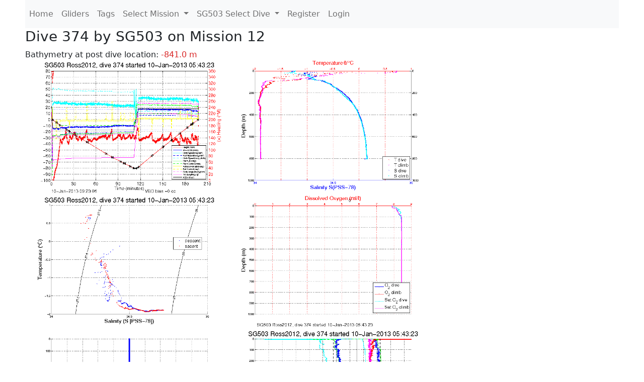

--- FILE ---
content_type: text/html; charset=utf-8
request_url: https://ueaglider.uea.ac.uk/mission12/glider503/dive0374
body_size: 7078
content:
<!DOCTYPE html>
<html lang="en">
<!-- This is a common layout for all the other pages -->
<head>
    <meta charset="UTF-8">

    <meta http-equiv="Content-Security-Policy" content="script-src 'self' 'nonce-1f4ca901bc8c40e5a1837dace9353cf9' *.jsdelivr.net *.bootstrapcdn.com unpkg.com; img-src *;">
    <!-- CSS and javascript for bootstrap-->
    <link href="https://cdn.jsdelivr.net/npm/bootstrap@5.0.0-beta1/dist/css/bootstrap.min.css"
          rel="stylesheet" integrity="sha384-giJF6kkoqNQ00vy+HMDP7azOuL0xtbfIcaT9wjKHr8RbDVddVHyTfAAsrekwKmP1"
          crossorigin="anonymous">
    <script src="https://cdn.jsdelivr.net/npm/@popperjs/core@2.5.4/dist/umd/popper.min.js"
            integrity="sha384-q2kxQ16AaE6UbzuKqyBE9/u/KzioAlnx2maXQHiDX9d4/zp8Ok3f+M7DPm+Ib6IU"
            crossorigin="anonymous"></script>
	<script src= "https://stackpath.bootstrapcdn.com/bootstrap/5.0.0-alpha1/js/bootstrap.min.js"
            integrity="sha384-oesi62hOLfzrys4LxRF63OJCXdXDipiYWBnvTl9Y9/TRlw5xlKIEHpNyvvDShgf/"
            crossorigin="anonymous"></script>
    <!-- CSS from our static folder-->
    <link rel="stylesheet" href="/static/css/site.css"/>
    
   <link href="https://cdn.jsdelivr.net/npm/bootstrap@5.0.0-beta1/dist/css/bootstrap.min.css" rel="stylesheet" integrity="sha384-giJF6kkoqNQ00vy+HMDP7azOuL0xtbfIcaT9wjKHr8RbDVddVHyTfAAsrekwKmP1" crossorigin="anonymous">
<script src="https://cdn.jsdelivr.net/npm/@popperjs/core@2.5.4/dist/umd/popper.min.js" integrity="sha384-q2kxQ16AaE6UbzuKqyBE9/u/KzioAlnx2maXQHiDX9d4/zp8Ok3f+M7DPm+Ib6IU" crossorigin="anonymous"></script>
<script src="https://cdn.jsdelivr.net/npm/bootstrap@5.0.0-beta1/dist/js/bootstrap.min.js" integrity="sha384-pQQkAEnwaBkjpqZ8RU1fF1AKtTcHJwFl3pblpTlHXybJjHpMYo79HY3hIi4NKxyj" crossorigin="anonymous"></script>
        <link rel="stylesheet" href="/static/css/dive.css"/>
        <title>SG503 Dive 374 Mission 12</title>

<link rel="shortcut icon" href="/static/favicon.ico">
</head>
<body>




<!-- Nav elements link to other pages -->

<nav class="navbar navbar-expand-lg navbar-light bg-light">
  <button class="navbar-toggler" type="button" data-toggle="collapse" data-target="#navbarNavDropdown" aria-controls="navbarNavDropdown" aria-expanded="false" aria-label="Toggle navigation">
    <span class="navbar-toggler-icon"></span>
  </button>
  <div class="collapse navbar-collapse" id="navbarNavDropdown">
    <ul class="navbar-nav">
      <li class="nav-item active">
        <a class="nav-link" href="/">Home </a>
      </li>
      <li class="nav-item">
        <a class="nav-link" href="/gliders">Gliders</a>
      </li>
        <li class="nav-item">
            <a class="nav-link" href="/tags">Tags</a>
        </li>
        

    <li class="nav-item dropdown">
        <a class="nav-link dropdown-toggle" href="#" id="navbarDropdownMenuLink" data-toggle="dropdown" aria-haspopup="true" aria-expanded="false">
            Select Mission
        </a>
        <div class="dropdown-menu" aria-labelledby="navbarDropdownMenuLink">
            
                <a class="dropdown-item" href="/mission68" >Mission 68 Belling 2025</a>
            
                <a class="dropdown-item" href="/mission67" >Mission 67 PICCOLO</a>
            
                <a class="dropdown-item" href="/mission66" >Mission 66 Oban 2023</a>
            
                <a class="dropdown-item" href="/mission65" >Mission 65 P2P</a>
            
                <a class="dropdown-item" href="/mission64" >Mission 64 TARSAN</a>
            
                <a class="dropdown-item" href="/mission63" >Mission 63 Mallorca trials</a>
            
                <a class="dropdown-item" href="/mission62" >Mission 62 Oban2021</a>
            
                <a class="dropdown-item" href="/mission61" >Mission 61 SSR</a>
            
                <a class="dropdown-item" href="/mission60" >Mission 60 Eurec4a</a>
            
                <a class="dropdown-item" href="/mission59" >Mission 59 Bellingshausen </a>
            
                <a class="dropdown-item" href="/mission58" >Mission 58 ROAM-MIZ</a>
            
                <a class="dropdown-item" href="/mission57" >Mission 57 North Sea pH</a>
            
                <a class="dropdown-item" href="/mission56" >Mission 56 Autonaut Trials</a>
            
                <a class="dropdown-item" href="/mission55" >Mission 55 FSC 2019</a>
            
                <a class="dropdown-item" href="/mission54" >Mission 54 ELO</a>
            
                <a class="dropdown-item" href="/mission53" >Mission 53 Caltech Backup </a>
            
                <a class="dropdown-item" href="/mission52" >Mission 52 ObanTrials2 18</a>
            
                <a class="dropdown-item" href="/mission51" >Mission 51 PS118</a>
            
                <a class="dropdown-item" href="/mission50" >Mission 50 Bellingshausen</a>
            
                <a class="dropdown-item" href="/mission49" >Mission 49 Bransfield stra</a>
            
                <a class="dropdown-item" href="/mission48" >Mission 48 Oban trials 18</a>
            
                <a class="dropdown-item" href="/mission47" >Mission 47 AlterEcoMay18</a>
            
                <a class="dropdown-item" href="/mission46" >Mission 46 AlterEcoFeb18</a>
            
                <a class="dropdown-item" href="/mission45" >Mission 45 POETS-P3</a>
            
                <a class="dropdown-item" href="/mission44" >Mission 44 MerMEED</a>
            
                <a class="dropdown-item" href="/mission43" >Mission 43 AlterEco</a>
            
                <a class="dropdown-item" href="/mission42" >Mission 42 N-REP17</a>
            
                <a class="dropdown-item" href="/mission41" >Mission 41 MASSMO 4</a>
            
                <a class="dropdown-item" href="/mission40" >Mission 40 Glider ATSC</a>
            
                <a class="dropdown-item" href="/mission39" >Mission 39 Glider ATSC</a>
            
                <a class="dropdown-item" href="/mission38" >Mission 38 Glider ATSC</a>
            
                <a class="dropdown-item" href="/mission37" >Mission 37 Glider ATSC</a>
            
                <a class="dropdown-item" href="/mission36" >Mission 36 Glider ATSC</a>
            
                <a class="dropdown-item" href="/mission35" >Mission 35 Glider ATSC</a>
            
                <a class="dropdown-item" href="/mission34" >Mission 34 Glider ATSC</a>
            
                <a class="dropdown-item" href="/mission33" >Mission 33 Glider ATSC</a>
            
                <a class="dropdown-item" href="/mission32" >Mission 32 Glider ATSC</a>
            
                <a class="dropdown-item" href="/mission31" >Mission 31 BoBBLE</a>
            
                <a class="dropdown-item" href="/mission30" >Mission 30 Boussole</a>
            
                <a class="dropdown-item" href="/mission29" >Mission 29 Oman 3</a>
            
                <a class="dropdown-item" href="/mission28" >Mission 28 Whittard Canyon</a>
            
                <a class="dropdown-item" href="/mission27" >Mission 27 Oban Microstruc</a>
            
                <a class="dropdown-item" href="/mission26" >Mission 26 Oman 2</a>
            
                <a class="dropdown-item" href="/mission25" >Mission 25 Oman</a>
            
                <a class="dropdown-item" href="/mission24" >Mission 24 CalTech Weddell</a>
            
                <a class="dropdown-item" href="/mission23" >Mission 23 FSC</a>
            
                <a class="dropdown-item" href="/mission22" >Mission 22 Irish Acoustics</a>
            
                <a class="dropdown-item" href="/mission21" >Mission 21 REP14</a>
            
                <a class="dropdown-item" href="/mission20" >Mission 20 PLOCAN trials 2</a>
            
                <a class="dropdown-item" href="/mission19" >Mission 19 Ocean2Ice</a>
            
                <a class="dropdown-item" href="/mission18" >Mission 18 PLOCAN trials 1</a>
            
                <a class="dropdown-item" href="/mission17" >Mission 17 JONSIS Line</a>
            
                <a class="dropdown-item" href="/mission16" >Mission 16 SG533 Drift</a>
            
                <a class="dropdown-item" href="/mission15" >Mission 15 Oban trials</a>
            
                <a class="dropdown-item" href="/mission14" >Mission 14 OSMOSIS</a>
            
                <a class="dropdown-item" href="/mission13" >Mission 13 OSMOSIS</a>
            
                <a class="dropdown-item" href="/mission12" >Mission 12 VIMS Ross Sea</a>
            
                <a class="dropdown-item" href="/mission11" >Mission 11 OSMOSIS</a>
            
                <a class="dropdown-item" href="/mission10" >Mission 10 OSMOSIS</a>
            
                <a class="dropdown-item" href="/mission9" >Mission 9 Gentoo</a>
            
                <a class="dropdown-item" href="/mission8" >Mission 8 Tropical DISGO</a>
            
                <a class="dropdown-item" href="/mission7" >Mission 7 North Sea Hypox</a>
            
                <a class="dropdown-item" href="/mission6" >Mission 6 North Sea Test </a>
            
                <a class="dropdown-item" href="/mission5" >Mission 5 Ross Sea</a>
            
                <a class="dropdown-item" href="/mission4" >Mission 4 Vigo</a>
            
                <a class="dropdown-item" href="/mission3" >Mission 3 Oban</a>
            
                <a class="dropdown-item" href="/mission2" >Mission 2 Test2</a>
            
                <a class="dropdown-item" href="/mission1" >Mission 1 Test</a>
            
        </div>
    </li>
    
        <li class="nav-item dropdown">

            <a class="nav-link dropdown-toggle" href="#" id="navbarDropdownMenuLink" data-toggle="dropdown" aria-haspopup="true" aria-expanded="false">
                SG503 Select Dive
            </a>
            <div class="dropdown-menu" aria-labelledby="navbarDropdownMenuLink">
                
                    <a class="dropdown-item" href=/mission12/glider503/dive0571 >Dive 571</a>
                
                    <a class="dropdown-item" href=/mission12/glider503/dive0570 >Dive 570</a>
                
                    <a class="dropdown-item" href=/mission12/glider503/dive0569 >Dive 569</a>
                
                    <a class="dropdown-item" href=/mission12/glider503/dive0568 >Dive 568</a>
                
                    <a class="dropdown-item" href=/mission12/glider503/dive0567 >Dive 567</a>
                
                    <a class="dropdown-item" href=/mission12/glider503/dive0566 >Dive 566</a>
                
                    <a class="dropdown-item" href=/mission12/glider503/dive0565 >Dive 565</a>
                
                    <a class="dropdown-item" href=/mission12/glider503/dive0564 >Dive 564</a>
                
                    <a class="dropdown-item" href=/mission12/glider503/dive0563 >Dive 563</a>
                
                    <a class="dropdown-item" href=/mission12/glider503/dive0562 >Dive 562</a>
                
                    <a class="dropdown-item" href=/mission12/glider503/dive0561 >Dive 561</a>
                
                    <a class="dropdown-item" href=/mission12/glider503/dive0560 >Dive 560</a>
                
                    <a class="dropdown-item" href=/mission12/glider503/dive0559 >Dive 559</a>
                
                    <a class="dropdown-item" href=/mission12/glider503/dive0558 >Dive 558</a>
                
                    <a class="dropdown-item" href=/mission12/glider503/dive0557 >Dive 557</a>
                
                    <a class="dropdown-item" href=/mission12/glider503/dive0556 >Dive 556</a>
                
                    <a class="dropdown-item" href=/mission12/glider503/dive0555 >Dive 555</a>
                
                    <a class="dropdown-item" href=/mission12/glider503/dive0554 >Dive 554</a>
                
                    <a class="dropdown-item" href=/mission12/glider503/dive0553 >Dive 553</a>
                
                    <a class="dropdown-item" href=/mission12/glider503/dive0552 >Dive 552</a>
                
                    <a class="dropdown-item" href=/mission12/glider503/dive0551 >Dive 551</a>
                
                    <a class="dropdown-item" href=/mission12/glider503/dive0550 >Dive 550</a>
                
                    <a class="dropdown-item" href=/mission12/glider503/dive0549 >Dive 549</a>
                
                    <a class="dropdown-item" href=/mission12/glider503/dive0548 >Dive 548</a>
                
                    <a class="dropdown-item" href=/mission12/glider503/dive0547 >Dive 547</a>
                
                    <a class="dropdown-item" href=/mission12/glider503/dive0546 >Dive 546</a>
                
                    <a class="dropdown-item" href=/mission12/glider503/dive0545 >Dive 545</a>
                
                    <a class="dropdown-item" href=/mission12/glider503/dive0544 >Dive 544</a>
                
                    <a class="dropdown-item" href=/mission12/glider503/dive0543 >Dive 543</a>
                
                    <a class="dropdown-item" href=/mission12/glider503/dive0542 >Dive 542</a>
                
                    <a class="dropdown-item" href=/mission12/glider503/dive0541 >Dive 541</a>
                
                    <a class="dropdown-item" href=/mission12/glider503/dive0540 >Dive 540</a>
                
                    <a class="dropdown-item" href=/mission12/glider503/dive0539 >Dive 539</a>
                
                    <a class="dropdown-item" href=/mission12/glider503/dive0538 >Dive 538</a>
                
                    <a class="dropdown-item" href=/mission12/glider503/dive0537 >Dive 537</a>
                
                    <a class="dropdown-item" href=/mission12/glider503/dive0536 >Dive 536</a>
                
                    <a class="dropdown-item" href=/mission12/glider503/dive0535 >Dive 535</a>
                
                    <a class="dropdown-item" href=/mission12/glider503/dive0534 >Dive 534</a>
                
                    <a class="dropdown-item" href=/mission12/glider503/dive0533 >Dive 533</a>
                
                    <a class="dropdown-item" href=/mission12/glider503/dive0532 >Dive 532</a>
                
                    <a class="dropdown-item" href=/mission12/glider503/dive0531 >Dive 531</a>
                
                    <a class="dropdown-item" href=/mission12/glider503/dive0530 >Dive 530</a>
                
                    <a class="dropdown-item" href=/mission12/glider503/dive0529 >Dive 529</a>
                
                    <a class="dropdown-item" href=/mission12/glider503/dive0528 >Dive 528</a>
                
                    <a class="dropdown-item" href=/mission12/glider503/dive0527 >Dive 527</a>
                
                    <a class="dropdown-item" href=/mission12/glider503/dive0526 >Dive 526</a>
                
                    <a class="dropdown-item" href=/mission12/glider503/dive0525 >Dive 525</a>
                
                    <a class="dropdown-item" href=/mission12/glider503/dive0524 >Dive 524</a>
                
                    <a class="dropdown-item" href=/mission12/glider503/dive0523 >Dive 523</a>
                
                    <a class="dropdown-item" href=/mission12/glider503/dive0522 >Dive 522</a>
                
                    <a class="dropdown-item" href=/mission12/glider503/dive0521 >Dive 521</a>
                
                    <a class="dropdown-item" href=/mission12/glider503/dive0520 >Dive 520</a>
                
                    <a class="dropdown-item" href=/mission12/glider503/dive0519 >Dive 519</a>
                
                    <a class="dropdown-item" href=/mission12/glider503/dive0518 >Dive 518</a>
                
                    <a class="dropdown-item" href=/mission12/glider503/dive0517 >Dive 517</a>
                
                    <a class="dropdown-item" href=/mission12/glider503/dive0516 >Dive 516</a>
                
                    <a class="dropdown-item" href=/mission12/glider503/dive0515 >Dive 515</a>
                
                    <a class="dropdown-item" href=/mission12/glider503/dive0514 >Dive 514</a>
                
                    <a class="dropdown-item" href=/mission12/glider503/dive0513 >Dive 513</a>
                
                    <a class="dropdown-item" href=/mission12/glider503/dive0512 >Dive 512</a>
                
                    <a class="dropdown-item" href=/mission12/glider503/dive0511 >Dive 511</a>
                
                    <a class="dropdown-item" href=/mission12/glider503/dive0510 >Dive 510</a>
                
                    <a class="dropdown-item" href=/mission12/glider503/dive0509 >Dive 509</a>
                
                    <a class="dropdown-item" href=/mission12/glider503/dive0508 >Dive 508</a>
                
                    <a class="dropdown-item" href=/mission12/glider503/dive0507 >Dive 507</a>
                
                    <a class="dropdown-item" href=/mission12/glider503/dive0506 >Dive 506</a>
                
                    <a class="dropdown-item" href=/mission12/glider503/dive0505 >Dive 505</a>
                
                    <a class="dropdown-item" href=/mission12/glider503/dive0504 >Dive 504</a>
                
                    <a class="dropdown-item" href=/mission12/glider503/dive0503 >Dive 503</a>
                
                    <a class="dropdown-item" href=/mission12/glider503/dive0502 >Dive 502</a>
                
                    <a class="dropdown-item" href=/mission12/glider503/dive0501 >Dive 501</a>
                
                    <a class="dropdown-item" href=/mission12/glider503/dive0500 >Dive 500</a>
                
                    <a class="dropdown-item" href=/mission12/glider503/dive0499 >Dive 499</a>
                
                    <a class="dropdown-item" href=/mission12/glider503/dive0498 >Dive 498</a>
                
                    <a class="dropdown-item" href=/mission12/glider503/dive0497 >Dive 497</a>
                
                    <a class="dropdown-item" href=/mission12/glider503/dive0496 >Dive 496</a>
                
                    <a class="dropdown-item" href=/mission12/glider503/dive0495 >Dive 495</a>
                
                    <a class="dropdown-item" href=/mission12/glider503/dive0494 >Dive 494</a>
                
                    <a class="dropdown-item" href=/mission12/glider503/dive0493 >Dive 493</a>
                
                    <a class="dropdown-item" href=/mission12/glider503/dive0492 >Dive 492</a>
                
                    <a class="dropdown-item" href=/mission12/glider503/dive0491 >Dive 491</a>
                
                    <a class="dropdown-item" href=/mission12/glider503/dive0490 >Dive 490</a>
                
                    <a class="dropdown-item" href=/mission12/glider503/dive0489 >Dive 489</a>
                
                    <a class="dropdown-item" href=/mission12/glider503/dive0488 >Dive 488</a>
                
                    <a class="dropdown-item" href=/mission12/glider503/dive0487 >Dive 487</a>
                
                    <a class="dropdown-item" href=/mission12/glider503/dive0486 >Dive 486</a>
                
                    <a class="dropdown-item" href=/mission12/glider503/dive0485 >Dive 485</a>
                
                    <a class="dropdown-item" href=/mission12/glider503/dive0484 >Dive 484</a>
                
                    <a class="dropdown-item" href=/mission12/glider503/dive0483 >Dive 483</a>
                
                    <a class="dropdown-item" href=/mission12/glider503/dive0482 >Dive 482</a>
                
                    <a class="dropdown-item" href=/mission12/glider503/dive0481 >Dive 481</a>
                
                    <a class="dropdown-item" href=/mission12/glider503/dive0480 >Dive 480</a>
                
                    <a class="dropdown-item" href=/mission12/glider503/dive0479 >Dive 479</a>
                
                    <a class="dropdown-item" href=/mission12/glider503/dive0478 >Dive 478</a>
                
                    <a class="dropdown-item" href=/mission12/glider503/dive0477 >Dive 477</a>
                
                    <a class="dropdown-item" href=/mission12/glider503/dive0476 >Dive 476</a>
                
                    <a class="dropdown-item" href=/mission12/glider503/dive0475 >Dive 475</a>
                
                    <a class="dropdown-item" href=/mission12/glider503/dive0474 >Dive 474</a>
                
                    <a class="dropdown-item" href=/mission12/glider503/dive0473 >Dive 473</a>
                
                    <a class="dropdown-item" href=/mission12/glider503/dive0472 >Dive 472</a>
                
                    <a class="dropdown-item" href=/mission12/glider503/dive0471 >Dive 471</a>
                
                    <a class="dropdown-item" href=/mission12/glider503/dive0470 >Dive 470</a>
                
                    <a class="dropdown-item" href=/mission12/glider503/dive0469 >Dive 469</a>
                
                    <a class="dropdown-item" href=/mission12/glider503/dive0468 >Dive 468</a>
                
                    <a class="dropdown-item" href=/mission12/glider503/dive0467 >Dive 467</a>
                
                    <a class="dropdown-item" href=/mission12/glider503/dive0466 >Dive 466</a>
                
                    <a class="dropdown-item" href=/mission12/glider503/dive0465 >Dive 465</a>
                
                    <a class="dropdown-item" href=/mission12/glider503/dive0464 >Dive 464</a>
                
                    <a class="dropdown-item" href=/mission12/glider503/dive0463 >Dive 463</a>
                
                    <a class="dropdown-item" href=/mission12/glider503/dive0462 >Dive 462</a>
                
                    <a class="dropdown-item" href=/mission12/glider503/dive0461 >Dive 461</a>
                
                    <a class="dropdown-item" href=/mission12/glider503/dive0460 >Dive 460</a>
                
                    <a class="dropdown-item" href=/mission12/glider503/dive0459 >Dive 459</a>
                
                    <a class="dropdown-item" href=/mission12/glider503/dive0458 >Dive 458</a>
                
                    <a class="dropdown-item" href=/mission12/glider503/dive0457 >Dive 457</a>
                
                    <a class="dropdown-item" href=/mission12/glider503/dive0456 >Dive 456</a>
                
                    <a class="dropdown-item" href=/mission12/glider503/dive0455 >Dive 455</a>
                
                    <a class="dropdown-item" href=/mission12/glider503/dive0454 >Dive 454</a>
                
                    <a class="dropdown-item" href=/mission12/glider503/dive0453 >Dive 453</a>
                
                    <a class="dropdown-item" href=/mission12/glider503/dive0452 >Dive 452</a>
                
                    <a class="dropdown-item" href=/mission12/glider503/dive0451 >Dive 451</a>
                
                    <a class="dropdown-item" href=/mission12/glider503/dive0450 >Dive 450</a>
                
                    <a class="dropdown-item" href=/mission12/glider503/dive0449 >Dive 449</a>
                
                    <a class="dropdown-item" href=/mission12/glider503/dive0448 >Dive 448</a>
                
                    <a class="dropdown-item" href=/mission12/glider503/dive0447 >Dive 447</a>
                
                    <a class="dropdown-item" href=/mission12/glider503/dive0446 >Dive 446</a>
                
                    <a class="dropdown-item" href=/mission12/glider503/dive0445 >Dive 445</a>
                
                    <a class="dropdown-item" href=/mission12/glider503/dive0444 >Dive 444</a>
                
                    <a class="dropdown-item" href=/mission12/glider503/dive0443 >Dive 443</a>
                
                    <a class="dropdown-item" href=/mission12/glider503/dive0442 >Dive 442</a>
                
                    <a class="dropdown-item" href=/mission12/glider503/dive0441 >Dive 441</a>
                
                    <a class="dropdown-item" href=/mission12/glider503/dive0440 >Dive 440</a>
                
                    <a class="dropdown-item" href=/mission12/glider503/dive0439 >Dive 439</a>
                
                    <a class="dropdown-item" href=/mission12/glider503/dive0438 >Dive 438</a>
                
                    <a class="dropdown-item" href=/mission12/glider503/dive0437 >Dive 437</a>
                
                    <a class="dropdown-item" href=/mission12/glider503/dive0436 >Dive 436</a>
                
                    <a class="dropdown-item" href=/mission12/glider503/dive0435 >Dive 435</a>
                
                    <a class="dropdown-item" href=/mission12/glider503/dive0434 >Dive 434</a>
                
                    <a class="dropdown-item" href=/mission12/glider503/dive0433 >Dive 433</a>
                
                    <a class="dropdown-item" href=/mission12/glider503/dive0432 >Dive 432</a>
                
                    <a class="dropdown-item" href=/mission12/glider503/dive0431 >Dive 431</a>
                
                    <a class="dropdown-item" href=/mission12/glider503/dive0430 >Dive 430</a>
                
                    <a class="dropdown-item" href=/mission12/glider503/dive0429 >Dive 429</a>
                
                    <a class="dropdown-item" href=/mission12/glider503/dive0428 >Dive 428</a>
                
                    <a class="dropdown-item" href=/mission12/glider503/dive0427 >Dive 427</a>
                
                    <a class="dropdown-item" href=/mission12/glider503/dive0426 >Dive 426</a>
                
                    <a class="dropdown-item" href=/mission12/glider503/dive0425 >Dive 425</a>
                
                    <a class="dropdown-item" href=/mission12/glider503/dive0424 >Dive 424</a>
                
                    <a class="dropdown-item" href=/mission12/glider503/dive0423 >Dive 423</a>
                
                    <a class="dropdown-item" href=/mission12/glider503/dive0422 >Dive 422</a>
                
                    <a class="dropdown-item" href=/mission12/glider503/dive0421 >Dive 421</a>
                
                    <a class="dropdown-item" href=/mission12/glider503/dive0420 >Dive 420</a>
                
                    <a class="dropdown-item" href=/mission12/glider503/dive0419 >Dive 419</a>
                
                    <a class="dropdown-item" href=/mission12/glider503/dive0418 >Dive 418</a>
                
                    <a class="dropdown-item" href=/mission12/glider503/dive0417 >Dive 417</a>
                
                    <a class="dropdown-item" href=/mission12/glider503/dive0416 >Dive 416</a>
                
                    <a class="dropdown-item" href=/mission12/glider503/dive0415 >Dive 415</a>
                
                    <a class="dropdown-item" href=/mission12/glider503/dive0414 >Dive 414</a>
                
                    <a class="dropdown-item" href=/mission12/glider503/dive0413 >Dive 413</a>
                
                    <a class="dropdown-item" href=/mission12/glider503/dive0412 >Dive 412</a>
                
                    <a class="dropdown-item" href=/mission12/glider503/dive0411 >Dive 411</a>
                
                    <a class="dropdown-item" href=/mission12/glider503/dive0410 >Dive 410</a>
                
                    <a class="dropdown-item" href=/mission12/glider503/dive0409 >Dive 409</a>
                
                    <a class="dropdown-item" href=/mission12/glider503/dive0408 >Dive 408</a>
                
                    <a class="dropdown-item" href=/mission12/glider503/dive0407 >Dive 407</a>
                
                    <a class="dropdown-item" href=/mission12/glider503/dive0406 >Dive 406</a>
                
                    <a class="dropdown-item" href=/mission12/glider503/dive0405 >Dive 405</a>
                
                    <a class="dropdown-item" href=/mission12/glider503/dive0404 >Dive 404</a>
                
                    <a class="dropdown-item" href=/mission12/glider503/dive0403 >Dive 403</a>
                
                    <a class="dropdown-item" href=/mission12/glider503/dive0402 >Dive 402</a>
                
                    <a class="dropdown-item" href=/mission12/glider503/dive0401 >Dive 401</a>
                
                    <a class="dropdown-item" href=/mission12/glider503/dive0400 >Dive 400</a>
                
                    <a class="dropdown-item" href=/mission12/glider503/dive0399 >Dive 399</a>
                
                    <a class="dropdown-item" href=/mission12/glider503/dive0398 >Dive 398</a>
                
                    <a class="dropdown-item" href=/mission12/glider503/dive0397 >Dive 397</a>
                
                    <a class="dropdown-item" href=/mission12/glider503/dive0396 >Dive 396</a>
                
                    <a class="dropdown-item" href=/mission12/glider503/dive0395 >Dive 395</a>
                
                    <a class="dropdown-item" href=/mission12/glider503/dive0394 >Dive 394</a>
                
                    <a class="dropdown-item" href=/mission12/glider503/dive0393 >Dive 393</a>
                
                    <a class="dropdown-item" href=/mission12/glider503/dive0392 >Dive 392</a>
                
                    <a class="dropdown-item" href=/mission12/glider503/dive0391 >Dive 391</a>
                
                    <a class="dropdown-item" href=/mission12/glider503/dive0390 >Dive 390</a>
                
                    <a class="dropdown-item" href=/mission12/glider503/dive0389 >Dive 389</a>
                
                    <a class="dropdown-item" href=/mission12/glider503/dive0388 >Dive 388</a>
                
                    <a class="dropdown-item" href=/mission12/glider503/dive0387 >Dive 387</a>
                
                    <a class="dropdown-item" href=/mission12/glider503/dive0386 >Dive 386</a>
                
                    <a class="dropdown-item" href=/mission12/glider503/dive0385 >Dive 385</a>
                
                    <a class="dropdown-item" href=/mission12/glider503/dive0384 >Dive 384</a>
                
                    <a class="dropdown-item" href=/mission12/glider503/dive0383 >Dive 383</a>
                
                    <a class="dropdown-item" href=/mission12/glider503/dive0382 >Dive 382</a>
                
                    <a class="dropdown-item" href=/mission12/glider503/dive0381 >Dive 381</a>
                
                    <a class="dropdown-item" href=/mission12/glider503/dive0380 >Dive 380</a>
                
                    <a class="dropdown-item" href=/mission12/glider503/dive0379 >Dive 379</a>
                
                    <a class="dropdown-item" href=/mission12/glider503/dive0378 >Dive 378</a>
                
                    <a class="dropdown-item" href=/mission12/glider503/dive0377 >Dive 377</a>
                
                    <a class="dropdown-item" href=/mission12/glider503/dive0376 >Dive 376</a>
                
                    <a class="dropdown-item" href=/mission12/glider503/dive0375 >Dive 375</a>
                
                    <a class="dropdown-item" href=/mission12/glider503/dive0374 >Dive 374</a>
                
                    <a class="dropdown-item" href=/mission12/glider503/dive0373 >Dive 373</a>
                
                    <a class="dropdown-item" href=/mission12/glider503/dive0372 >Dive 372</a>
                
                    <a class="dropdown-item" href=/mission12/glider503/dive0371 >Dive 371</a>
                
                    <a class="dropdown-item" href=/mission12/glider503/dive0370 >Dive 370</a>
                
                    <a class="dropdown-item" href=/mission12/glider503/dive0369 >Dive 369</a>
                
                    <a class="dropdown-item" href=/mission12/glider503/dive0368 >Dive 368</a>
                
                    <a class="dropdown-item" href=/mission12/glider503/dive0367 >Dive 367</a>
                
                    <a class="dropdown-item" href=/mission12/glider503/dive0366 >Dive 366</a>
                
                    <a class="dropdown-item" href=/mission12/glider503/dive0365 >Dive 365</a>
                
                    <a class="dropdown-item" href=/mission12/glider503/dive0364 >Dive 364</a>
                
                    <a class="dropdown-item" href=/mission12/glider503/dive0363 >Dive 363</a>
                
                    <a class="dropdown-item" href=/mission12/glider503/dive0362 >Dive 362</a>
                
                    <a class="dropdown-item" href=/mission12/glider503/dive0361 >Dive 361</a>
                
                    <a class="dropdown-item" href=/mission12/glider503/dive0360 >Dive 360</a>
                
                    <a class="dropdown-item" href=/mission12/glider503/dive0359 >Dive 359</a>
                
                    <a class="dropdown-item" href=/mission12/glider503/dive0358 >Dive 358</a>
                
                    <a class="dropdown-item" href=/mission12/glider503/dive0357 >Dive 357</a>
                
                    <a class="dropdown-item" href=/mission12/glider503/dive0356 >Dive 356</a>
                
                    <a class="dropdown-item" href=/mission12/glider503/dive0355 >Dive 355</a>
                
                    <a class="dropdown-item" href=/mission12/glider503/dive0354 >Dive 354</a>
                
                    <a class="dropdown-item" href=/mission12/glider503/dive0353 >Dive 353</a>
                
                    <a class="dropdown-item" href=/mission12/glider503/dive0352 >Dive 352</a>
                
                    <a class="dropdown-item" href=/mission12/glider503/dive0351 >Dive 351</a>
                
                    <a class="dropdown-item" href=/mission12/glider503/dive0350 >Dive 350</a>
                
                    <a class="dropdown-item" href=/mission12/glider503/dive0349 >Dive 349</a>
                
                    <a class="dropdown-item" href=/mission12/glider503/dive0348 >Dive 348</a>
                
                    <a class="dropdown-item" href=/mission12/glider503/dive0347 >Dive 347</a>
                
                    <a class="dropdown-item" href=/mission12/glider503/dive0346 >Dive 346</a>
                
                    <a class="dropdown-item" href=/mission12/glider503/dive0345 >Dive 345</a>
                
                    <a class="dropdown-item" href=/mission12/glider503/dive0344 >Dive 344</a>
                
                    <a class="dropdown-item" href=/mission12/glider503/dive0343 >Dive 343</a>
                
                    <a class="dropdown-item" href=/mission12/glider503/dive0342 >Dive 342</a>
                
                    <a class="dropdown-item" href=/mission12/glider503/dive0341 >Dive 341</a>
                
                    <a class="dropdown-item" href=/mission12/glider503/dive0340 >Dive 340</a>
                
                    <a class="dropdown-item" href=/mission12/glider503/dive0339 >Dive 339</a>
                
                    <a class="dropdown-item" href=/mission12/glider503/dive0338 >Dive 338</a>
                
                    <a class="dropdown-item" href=/mission12/glider503/dive0337 >Dive 337</a>
                
                    <a class="dropdown-item" href=/mission12/glider503/dive0336 >Dive 336</a>
                
                    <a class="dropdown-item" href=/mission12/glider503/dive0335 >Dive 335</a>
                
                    <a class="dropdown-item" href=/mission12/glider503/dive0334 >Dive 334</a>
                
                    <a class="dropdown-item" href=/mission12/glider503/dive0333 >Dive 333</a>
                
                    <a class="dropdown-item" href=/mission12/glider503/dive0332 >Dive 332</a>
                
                    <a class="dropdown-item" href=/mission12/glider503/dive0331 >Dive 331</a>
                
                    <a class="dropdown-item" href=/mission12/glider503/dive0330 >Dive 330</a>
                
                    <a class="dropdown-item" href=/mission12/glider503/dive0329 >Dive 329</a>
                
                    <a class="dropdown-item" href=/mission12/glider503/dive0328 >Dive 328</a>
                
                    <a class="dropdown-item" href=/mission12/glider503/dive0327 >Dive 327</a>
                
                    <a class="dropdown-item" href=/mission12/glider503/dive0326 >Dive 326</a>
                
                    <a class="dropdown-item" href=/mission12/glider503/dive0325 >Dive 325</a>
                
                    <a class="dropdown-item" href=/mission12/glider503/dive0324 >Dive 324</a>
                
                    <a class="dropdown-item" href=/mission12/glider503/dive0323 >Dive 323</a>
                
                    <a class="dropdown-item" href=/mission12/glider503/dive0322 >Dive 322</a>
                
                    <a class="dropdown-item" href=/mission12/glider503/dive0321 >Dive 321</a>
                
                    <a class="dropdown-item" href=/mission12/glider503/dive0320 >Dive 320</a>
                
                    <a class="dropdown-item" href=/mission12/glider503/dive0319 >Dive 319</a>
                
                    <a class="dropdown-item" href=/mission12/glider503/dive0318 >Dive 318</a>
                
                    <a class="dropdown-item" href=/mission12/glider503/dive0317 >Dive 317</a>
                
                    <a class="dropdown-item" href=/mission12/glider503/dive0316 >Dive 316</a>
                
                    <a class="dropdown-item" href=/mission12/glider503/dive0315 >Dive 315</a>
                
                    <a class="dropdown-item" href=/mission12/glider503/dive0314 >Dive 314</a>
                
                    <a class="dropdown-item" href=/mission12/glider503/dive0313 >Dive 313</a>
                
                    <a class="dropdown-item" href=/mission12/glider503/dive0312 >Dive 312</a>
                
                    <a class="dropdown-item" href=/mission12/glider503/dive0311 >Dive 311</a>
                
                    <a class="dropdown-item" href=/mission12/glider503/dive0310 >Dive 310</a>
                
                    <a class="dropdown-item" href=/mission12/glider503/dive0309 >Dive 309</a>
                
                    <a class="dropdown-item" href=/mission12/glider503/dive0308 >Dive 308</a>
                
                    <a class="dropdown-item" href=/mission12/glider503/dive0307 >Dive 307</a>
                
                    <a class="dropdown-item" href=/mission12/glider503/dive0306 >Dive 306</a>
                
                    <a class="dropdown-item" href=/mission12/glider503/dive0305 >Dive 305</a>
                
                    <a class="dropdown-item" href=/mission12/glider503/dive0304 >Dive 304</a>
                
                    <a class="dropdown-item" href=/mission12/glider503/dive0303 >Dive 303</a>
                
                    <a class="dropdown-item" href=/mission12/glider503/dive0302 >Dive 302</a>
                
                    <a class="dropdown-item" href=/mission12/glider503/dive0301 >Dive 301</a>
                
                    <a class="dropdown-item" href=/mission12/glider503/dive0300 >Dive 300</a>
                
                    <a class="dropdown-item" href=/mission12/glider503/dive0299 >Dive 299</a>
                
                    <a class="dropdown-item" href=/mission12/glider503/dive0298 >Dive 298</a>
                
                    <a class="dropdown-item" href=/mission12/glider503/dive0297 >Dive 297</a>
                
                    <a class="dropdown-item" href=/mission12/glider503/dive0296 >Dive 296</a>
                
                    <a class="dropdown-item" href=/mission12/glider503/dive0295 >Dive 295</a>
                
                    <a class="dropdown-item" href=/mission12/glider503/dive0294 >Dive 294</a>
                
                    <a class="dropdown-item" href=/mission12/glider503/dive0293 >Dive 293</a>
                
                    <a class="dropdown-item" href=/mission12/glider503/dive0292 >Dive 292</a>
                
                    <a class="dropdown-item" href=/mission12/glider503/dive0291 >Dive 291</a>
                
                    <a class="dropdown-item" href=/mission12/glider503/dive0290 >Dive 290</a>
                
                    <a class="dropdown-item" href=/mission12/glider503/dive0289 >Dive 289</a>
                
                    <a class="dropdown-item" href=/mission12/glider503/dive0288 >Dive 288</a>
                
                    <a class="dropdown-item" href=/mission12/glider503/dive0287 >Dive 287</a>
                
                    <a class="dropdown-item" href=/mission12/glider503/dive0286 >Dive 286</a>
                
                    <a class="dropdown-item" href=/mission12/glider503/dive0285 >Dive 285</a>
                
                    <a class="dropdown-item" href=/mission12/glider503/dive0284 >Dive 284</a>
                
                    <a class="dropdown-item" href=/mission12/glider503/dive0283 >Dive 283</a>
                
                    <a class="dropdown-item" href=/mission12/glider503/dive0282 >Dive 282</a>
                
                    <a class="dropdown-item" href=/mission12/glider503/dive0281 >Dive 281</a>
                
                    <a class="dropdown-item" href=/mission12/glider503/dive0280 >Dive 280</a>
                
                    <a class="dropdown-item" href=/mission12/glider503/dive0279 >Dive 279</a>
                
                    <a class="dropdown-item" href=/mission12/glider503/dive0278 >Dive 278</a>
                
                    <a class="dropdown-item" href=/mission12/glider503/dive0277 >Dive 277</a>
                
                    <a class="dropdown-item" href=/mission12/glider503/dive0276 >Dive 276</a>
                
                    <a class="dropdown-item" href=/mission12/glider503/dive0275 >Dive 275</a>
                
                    <a class="dropdown-item" href=/mission12/glider503/dive0274 >Dive 274</a>
                
                    <a class="dropdown-item" href=/mission12/glider503/dive0273 >Dive 273</a>
                
                    <a class="dropdown-item" href=/mission12/glider503/dive0272 >Dive 272</a>
                
                    <a class="dropdown-item" href=/mission12/glider503/dive0271 >Dive 271</a>
                
                    <a class="dropdown-item" href=/mission12/glider503/dive0270 >Dive 270</a>
                
                    <a class="dropdown-item" href=/mission12/glider503/dive0269 >Dive 269</a>
                
                    <a class="dropdown-item" href=/mission12/glider503/dive0268 >Dive 268</a>
                
                    <a class="dropdown-item" href=/mission12/glider503/dive0267 >Dive 267</a>
                
                    <a class="dropdown-item" href=/mission12/glider503/dive0266 >Dive 266</a>
                
                    <a class="dropdown-item" href=/mission12/glider503/dive0265 >Dive 265</a>
                
                    <a class="dropdown-item" href=/mission12/glider503/dive0264 >Dive 264</a>
                
                    <a class="dropdown-item" href=/mission12/glider503/dive0263 >Dive 263</a>
                
                    <a class="dropdown-item" href=/mission12/glider503/dive0262 >Dive 262</a>
                
                    <a class="dropdown-item" href=/mission12/glider503/dive0261 >Dive 261</a>
                
                    <a class="dropdown-item" href=/mission12/glider503/dive0260 >Dive 260</a>
                
                    <a class="dropdown-item" href=/mission12/glider503/dive0259 >Dive 259</a>
                
                    <a class="dropdown-item" href=/mission12/glider503/dive0258 >Dive 258</a>
                
                    <a class="dropdown-item" href=/mission12/glider503/dive0257 >Dive 257</a>
                
                    <a class="dropdown-item" href=/mission12/glider503/dive0256 >Dive 256</a>
                
                    <a class="dropdown-item" href=/mission12/glider503/dive0255 >Dive 255</a>
                
                    <a class="dropdown-item" href=/mission12/glider503/dive0254 >Dive 254</a>
                
                    <a class="dropdown-item" href=/mission12/glider503/dive0253 >Dive 253</a>
                
                    <a class="dropdown-item" href=/mission12/glider503/dive0252 >Dive 252</a>
                
                    <a class="dropdown-item" href=/mission12/glider503/dive0251 >Dive 251</a>
                
                    <a class="dropdown-item" href=/mission12/glider503/dive0250 >Dive 250</a>
                
                    <a class="dropdown-item" href=/mission12/glider503/dive0249 >Dive 249</a>
                
                    <a class="dropdown-item" href=/mission12/glider503/dive0248 >Dive 248</a>
                
                    <a class="dropdown-item" href=/mission12/glider503/dive0247 >Dive 247</a>
                
                    <a class="dropdown-item" href=/mission12/glider503/dive0246 >Dive 246</a>
                
                    <a class="dropdown-item" href=/mission12/glider503/dive0245 >Dive 245</a>
                
                    <a class="dropdown-item" href=/mission12/glider503/dive0244 >Dive 244</a>
                
                    <a class="dropdown-item" href=/mission12/glider503/dive0243 >Dive 243</a>
                
                    <a class="dropdown-item" href=/mission12/glider503/dive0242 >Dive 242</a>
                
                    <a class="dropdown-item" href=/mission12/glider503/dive0241 >Dive 241</a>
                
                    <a class="dropdown-item" href=/mission12/glider503/dive0240 >Dive 240</a>
                
                    <a class="dropdown-item" href=/mission12/glider503/dive0239 >Dive 239</a>
                
                    <a class="dropdown-item" href=/mission12/glider503/dive0238 >Dive 238</a>
                
                    <a class="dropdown-item" href=/mission12/glider503/dive0237 >Dive 237</a>
                
                    <a class="dropdown-item" href=/mission12/glider503/dive0236 >Dive 236</a>
                
                    <a class="dropdown-item" href=/mission12/glider503/dive0235 >Dive 235</a>
                
                    <a class="dropdown-item" href=/mission12/glider503/dive0234 >Dive 234</a>
                
                    <a class="dropdown-item" href=/mission12/glider503/dive0233 >Dive 233</a>
                
                    <a class="dropdown-item" href=/mission12/glider503/dive0232 >Dive 232</a>
                
                    <a class="dropdown-item" href=/mission12/glider503/dive0231 >Dive 231</a>
                
                    <a class="dropdown-item" href=/mission12/glider503/dive0230 >Dive 230</a>
                
                    <a class="dropdown-item" href=/mission12/glider503/dive0229 >Dive 229</a>
                
                    <a class="dropdown-item" href=/mission12/glider503/dive0228 >Dive 228</a>
                
                    <a class="dropdown-item" href=/mission12/glider503/dive0227 >Dive 227</a>
                
                    <a class="dropdown-item" href=/mission12/glider503/dive0226 >Dive 226</a>
                
                    <a class="dropdown-item" href=/mission12/glider503/dive0225 >Dive 225</a>
                
                    <a class="dropdown-item" href=/mission12/glider503/dive0224 >Dive 224</a>
                
                    <a class="dropdown-item" href=/mission12/glider503/dive0223 >Dive 223</a>
                
                    <a class="dropdown-item" href=/mission12/glider503/dive0222 >Dive 222</a>
                
                    <a class="dropdown-item" href=/mission12/glider503/dive0221 >Dive 221</a>
                
                    <a class="dropdown-item" href=/mission12/glider503/dive0220 >Dive 220</a>
                
                    <a class="dropdown-item" href=/mission12/glider503/dive0219 >Dive 219</a>
                
                    <a class="dropdown-item" href=/mission12/glider503/dive0218 >Dive 218</a>
                
                    <a class="dropdown-item" href=/mission12/glider503/dive0217 >Dive 217</a>
                
                    <a class="dropdown-item" href=/mission12/glider503/dive0216 >Dive 216</a>
                
                    <a class="dropdown-item" href=/mission12/glider503/dive0215 >Dive 215</a>
                
                    <a class="dropdown-item" href=/mission12/glider503/dive0214 >Dive 214</a>
                
                    <a class="dropdown-item" href=/mission12/glider503/dive0213 >Dive 213</a>
                
                    <a class="dropdown-item" href=/mission12/glider503/dive0212 >Dive 212</a>
                
                    <a class="dropdown-item" href=/mission12/glider503/dive0211 >Dive 211</a>
                
                    <a class="dropdown-item" href=/mission12/glider503/dive0210 >Dive 210</a>
                
                    <a class="dropdown-item" href=/mission12/glider503/dive0209 >Dive 209</a>
                
                    <a class="dropdown-item" href=/mission12/glider503/dive0208 >Dive 208</a>
                
                    <a class="dropdown-item" href=/mission12/glider503/dive0207 >Dive 207</a>
                
                    <a class="dropdown-item" href=/mission12/glider503/dive0206 >Dive 206</a>
                
                    <a class="dropdown-item" href=/mission12/glider503/dive0205 >Dive 205</a>
                
                    <a class="dropdown-item" href=/mission12/glider503/dive0204 >Dive 204</a>
                
                    <a class="dropdown-item" href=/mission12/glider503/dive0203 >Dive 203</a>
                
                    <a class="dropdown-item" href=/mission12/glider503/dive0202 >Dive 202</a>
                
                    <a class="dropdown-item" href=/mission12/glider503/dive0201 >Dive 201</a>
                
                    <a class="dropdown-item" href=/mission12/glider503/dive0200 >Dive 200</a>
                
                    <a class="dropdown-item" href=/mission12/glider503/dive0199 >Dive 199</a>
                
                    <a class="dropdown-item" href=/mission12/glider503/dive0198 >Dive 198</a>
                
                    <a class="dropdown-item" href=/mission12/glider503/dive0197 >Dive 197</a>
                
                    <a class="dropdown-item" href=/mission12/glider503/dive0196 >Dive 196</a>
                
                    <a class="dropdown-item" href=/mission12/glider503/dive0195 >Dive 195</a>
                
                    <a class="dropdown-item" href=/mission12/glider503/dive0194 >Dive 194</a>
                
                    <a class="dropdown-item" href=/mission12/glider503/dive0193 >Dive 193</a>
                
                    <a class="dropdown-item" href=/mission12/glider503/dive0192 >Dive 192</a>
                
                    <a class="dropdown-item" href=/mission12/glider503/dive0191 >Dive 191</a>
                
                    <a class="dropdown-item" href=/mission12/glider503/dive0190 >Dive 190</a>
                
                    <a class="dropdown-item" href=/mission12/glider503/dive0189 >Dive 189</a>
                
                    <a class="dropdown-item" href=/mission12/glider503/dive0188 >Dive 188</a>
                
                    <a class="dropdown-item" href=/mission12/glider503/dive0187 >Dive 187</a>
                
                    <a class="dropdown-item" href=/mission12/glider503/dive0186 >Dive 186</a>
                
                    <a class="dropdown-item" href=/mission12/glider503/dive0185 >Dive 185</a>
                
                    <a class="dropdown-item" href=/mission12/glider503/dive0184 >Dive 184</a>
                
                    <a class="dropdown-item" href=/mission12/glider503/dive0183 >Dive 183</a>
                
                    <a class="dropdown-item" href=/mission12/glider503/dive0182 >Dive 182</a>
                
                    <a class="dropdown-item" href=/mission12/glider503/dive0181 >Dive 181</a>
                
                    <a class="dropdown-item" href=/mission12/glider503/dive0180 >Dive 180</a>
                
                    <a class="dropdown-item" href=/mission12/glider503/dive0179 >Dive 179</a>
                
                    <a class="dropdown-item" href=/mission12/glider503/dive0178 >Dive 178</a>
                
                    <a class="dropdown-item" href=/mission12/glider503/dive0177 >Dive 177</a>
                
                    <a class="dropdown-item" href=/mission12/glider503/dive0176 >Dive 176</a>
                
                    <a class="dropdown-item" href=/mission12/glider503/dive0175 >Dive 175</a>
                
                    <a class="dropdown-item" href=/mission12/glider503/dive0174 >Dive 174</a>
                
                    <a class="dropdown-item" href=/mission12/glider503/dive0173 >Dive 173</a>
                
                    <a class="dropdown-item" href=/mission12/glider503/dive0172 >Dive 172</a>
                
                    <a class="dropdown-item" href=/mission12/glider503/dive0171 >Dive 171</a>
                
                    <a class="dropdown-item" href=/mission12/glider503/dive0170 >Dive 170</a>
                
                    <a class="dropdown-item" href=/mission12/glider503/dive0169 >Dive 169</a>
                
                    <a class="dropdown-item" href=/mission12/glider503/dive0168 >Dive 168</a>
                
                    <a class="dropdown-item" href=/mission12/glider503/dive0167 >Dive 167</a>
                
                    <a class="dropdown-item" href=/mission12/glider503/dive0166 >Dive 166</a>
                
                    <a class="dropdown-item" href=/mission12/glider503/dive0165 >Dive 165</a>
                
                    <a class="dropdown-item" href=/mission12/glider503/dive0164 >Dive 164</a>
                
                    <a class="dropdown-item" href=/mission12/glider503/dive0163 >Dive 163</a>
                
                    <a class="dropdown-item" href=/mission12/glider503/dive0162 >Dive 162</a>
                
                    <a class="dropdown-item" href=/mission12/glider503/dive0161 >Dive 161</a>
                
                    <a class="dropdown-item" href=/mission12/glider503/dive0160 >Dive 160</a>
                
                    <a class="dropdown-item" href=/mission12/glider503/dive0159 >Dive 159</a>
                
                    <a class="dropdown-item" href=/mission12/glider503/dive0158 >Dive 158</a>
                
                    <a class="dropdown-item" href=/mission12/glider503/dive0157 >Dive 157</a>
                
                    <a class="dropdown-item" href=/mission12/glider503/dive0156 >Dive 156</a>
                
                    <a class="dropdown-item" href=/mission12/glider503/dive0155 >Dive 155</a>
                
                    <a class="dropdown-item" href=/mission12/glider503/dive0154 >Dive 154</a>
                
                    <a class="dropdown-item" href=/mission12/glider503/dive0153 >Dive 153</a>
                
                    <a class="dropdown-item" href=/mission12/glider503/dive0152 >Dive 152</a>
                
                    <a class="dropdown-item" href=/mission12/glider503/dive0151 >Dive 151</a>
                
                    <a class="dropdown-item" href=/mission12/glider503/dive0150 >Dive 150</a>
                
                    <a class="dropdown-item" href=/mission12/glider503/dive0149 >Dive 149</a>
                
                    <a class="dropdown-item" href=/mission12/glider503/dive0148 >Dive 148</a>
                
                    <a class="dropdown-item" href=/mission12/glider503/dive0147 >Dive 147</a>
                
                    <a class="dropdown-item" href=/mission12/glider503/dive0146 >Dive 146</a>
                
                    <a class="dropdown-item" href=/mission12/glider503/dive0145 >Dive 145</a>
                
                    <a class="dropdown-item" href=/mission12/glider503/dive0144 >Dive 144</a>
                
                    <a class="dropdown-item" href=/mission12/glider503/dive0143 >Dive 143</a>
                
                    <a class="dropdown-item" href=/mission12/glider503/dive0142 >Dive 142</a>
                
                    <a class="dropdown-item" href=/mission12/glider503/dive0141 >Dive 141</a>
                
                    <a class="dropdown-item" href=/mission12/glider503/dive0140 >Dive 140</a>
                
                    <a class="dropdown-item" href=/mission12/glider503/dive0139 >Dive 139</a>
                
                    <a class="dropdown-item" href=/mission12/glider503/dive0138 >Dive 138</a>
                
                    <a class="dropdown-item" href=/mission12/glider503/dive0137 >Dive 137</a>
                
                    <a class="dropdown-item" href=/mission12/glider503/dive0136 >Dive 136</a>
                
                    <a class="dropdown-item" href=/mission12/glider503/dive0135 >Dive 135</a>
                
                    <a class="dropdown-item" href=/mission12/glider503/dive0134 >Dive 134</a>
                
                    <a class="dropdown-item" href=/mission12/glider503/dive0133 >Dive 133</a>
                
                    <a class="dropdown-item" href=/mission12/glider503/dive0132 >Dive 132</a>
                
                    <a class="dropdown-item" href=/mission12/glider503/dive0131 >Dive 131</a>
                
                    <a class="dropdown-item" href=/mission12/glider503/dive0130 >Dive 130</a>
                
                    <a class="dropdown-item" href=/mission12/glider503/dive0129 >Dive 129</a>
                
                    <a class="dropdown-item" href=/mission12/glider503/dive0128 >Dive 128</a>
                
                    <a class="dropdown-item" href=/mission12/glider503/dive0127 >Dive 127</a>
                
                    <a class="dropdown-item" href=/mission12/glider503/dive0126 >Dive 126</a>
                
                    <a class="dropdown-item" href=/mission12/glider503/dive0125 >Dive 125</a>
                
                    <a class="dropdown-item" href=/mission12/glider503/dive0124 >Dive 124</a>
                
                    <a class="dropdown-item" href=/mission12/glider503/dive0123 >Dive 123</a>
                
                    <a class="dropdown-item" href=/mission12/glider503/dive0122 >Dive 122</a>
                
                    <a class="dropdown-item" href=/mission12/glider503/dive0121 >Dive 121</a>
                
                    <a class="dropdown-item" href=/mission12/glider503/dive0120 >Dive 120</a>
                
                    <a class="dropdown-item" href=/mission12/glider503/dive0119 >Dive 119</a>
                
                    <a class="dropdown-item" href=/mission12/glider503/dive0118 >Dive 118</a>
                
                    <a class="dropdown-item" href=/mission12/glider503/dive0117 >Dive 117</a>
                
                    <a class="dropdown-item" href=/mission12/glider503/dive0116 >Dive 116</a>
                
                    <a class="dropdown-item" href=/mission12/glider503/dive0115 >Dive 115</a>
                
                    <a class="dropdown-item" href=/mission12/glider503/dive0114 >Dive 114</a>
                
                    <a class="dropdown-item" href=/mission12/glider503/dive0113 >Dive 113</a>
                
                    <a class="dropdown-item" href=/mission12/glider503/dive0112 >Dive 112</a>
                
                    <a class="dropdown-item" href=/mission12/glider503/dive0111 >Dive 111</a>
                
                    <a class="dropdown-item" href=/mission12/glider503/dive0110 >Dive 110</a>
                
                    <a class="dropdown-item" href=/mission12/glider503/dive0109 >Dive 109</a>
                
                    <a class="dropdown-item" href=/mission12/glider503/dive0108 >Dive 108</a>
                
                    <a class="dropdown-item" href=/mission12/glider503/dive0107 >Dive 107</a>
                
                    <a class="dropdown-item" href=/mission12/glider503/dive0106 >Dive 106</a>
                
                    <a class="dropdown-item" href=/mission12/glider503/dive0105 >Dive 105</a>
                
                    <a class="dropdown-item" href=/mission12/glider503/dive0104 >Dive 104</a>
                
                    <a class="dropdown-item" href=/mission12/glider503/dive0103 >Dive 103</a>
                
                    <a class="dropdown-item" href=/mission12/glider503/dive0102 >Dive 102</a>
                
                    <a class="dropdown-item" href=/mission12/glider503/dive0101 >Dive 101</a>
                
                    <a class="dropdown-item" href=/mission12/glider503/dive0100 >Dive 100</a>
                
                    <a class="dropdown-item" href=/mission12/glider503/dive0099 >Dive 99</a>
                
                    <a class="dropdown-item" href=/mission12/glider503/dive0098 >Dive 98</a>
                
                    <a class="dropdown-item" href=/mission12/glider503/dive0097 >Dive 97</a>
                
                    <a class="dropdown-item" href=/mission12/glider503/dive0096 >Dive 96</a>
                
                    <a class="dropdown-item" href=/mission12/glider503/dive0095 >Dive 95</a>
                
                    <a class="dropdown-item" href=/mission12/glider503/dive0094 >Dive 94</a>
                
                    <a class="dropdown-item" href=/mission12/glider503/dive0093 >Dive 93</a>
                
                    <a class="dropdown-item" href=/mission12/glider503/dive0092 >Dive 92</a>
                
                    <a class="dropdown-item" href=/mission12/glider503/dive0091 >Dive 91</a>
                
                    <a class="dropdown-item" href=/mission12/glider503/dive0090 >Dive 90</a>
                
                    <a class="dropdown-item" href=/mission12/glider503/dive0089 >Dive 89</a>
                
                    <a class="dropdown-item" href=/mission12/glider503/dive0088 >Dive 88</a>
                
                    <a class="dropdown-item" href=/mission12/glider503/dive0087 >Dive 87</a>
                
                    <a class="dropdown-item" href=/mission12/glider503/dive0086 >Dive 86</a>
                
                    <a class="dropdown-item" href=/mission12/glider503/dive0085 >Dive 85</a>
                
                    <a class="dropdown-item" href=/mission12/glider503/dive0084 >Dive 84</a>
                
                    <a class="dropdown-item" href=/mission12/glider503/dive0083 >Dive 83</a>
                
                    <a class="dropdown-item" href=/mission12/glider503/dive0082 >Dive 82</a>
                
                    <a class="dropdown-item" href=/mission12/glider503/dive0081 >Dive 81</a>
                
                    <a class="dropdown-item" href=/mission12/glider503/dive0080 >Dive 80</a>
                
                    <a class="dropdown-item" href=/mission12/glider503/dive0079 >Dive 79</a>
                
                    <a class="dropdown-item" href=/mission12/glider503/dive0078 >Dive 78</a>
                
                    <a class="dropdown-item" href=/mission12/glider503/dive0077 >Dive 77</a>
                
                    <a class="dropdown-item" href=/mission12/glider503/dive0076 >Dive 76</a>
                
                    <a class="dropdown-item" href=/mission12/glider503/dive0075 >Dive 75</a>
                
                    <a class="dropdown-item" href=/mission12/glider503/dive0074 >Dive 74</a>
                
                    <a class="dropdown-item" href=/mission12/glider503/dive0073 >Dive 73</a>
                
                    <a class="dropdown-item" href=/mission12/glider503/dive0072 >Dive 72</a>
                
                    <a class="dropdown-item" href=/mission12/glider503/dive0071 >Dive 71</a>
                
                    <a class="dropdown-item" href=/mission12/glider503/dive0070 >Dive 70</a>
                
                    <a class="dropdown-item" href=/mission12/glider503/dive0069 >Dive 69</a>
                
                    <a class="dropdown-item" href=/mission12/glider503/dive0068 >Dive 68</a>
                
                    <a class="dropdown-item" href=/mission12/glider503/dive0067 >Dive 67</a>
                
                    <a class="dropdown-item" href=/mission12/glider503/dive0066 >Dive 66</a>
                
                    <a class="dropdown-item" href=/mission12/glider503/dive0065 >Dive 65</a>
                
                    <a class="dropdown-item" href=/mission12/glider503/dive0064 >Dive 64</a>
                
                    <a class="dropdown-item" href=/mission12/glider503/dive0063 >Dive 63</a>
                
                    <a class="dropdown-item" href=/mission12/glider503/dive0062 >Dive 62</a>
                
                    <a class="dropdown-item" href=/mission12/glider503/dive0061 >Dive 61</a>
                
                    <a class="dropdown-item" href=/mission12/glider503/dive0060 >Dive 60</a>
                
                    <a class="dropdown-item" href=/mission12/glider503/dive0059 >Dive 59</a>
                
                    <a class="dropdown-item" href=/mission12/glider503/dive0058 >Dive 58</a>
                
                    <a class="dropdown-item" href=/mission12/glider503/dive0057 >Dive 57</a>
                
                    <a class="dropdown-item" href=/mission12/glider503/dive0056 >Dive 56</a>
                
                    <a class="dropdown-item" href=/mission12/glider503/dive0055 >Dive 55</a>
                
                    <a class="dropdown-item" href=/mission12/glider503/dive0054 >Dive 54</a>
                
                    <a class="dropdown-item" href=/mission12/glider503/dive0053 >Dive 53</a>
                
                    <a class="dropdown-item" href=/mission12/glider503/dive0052 >Dive 52</a>
                
                    <a class="dropdown-item" href=/mission12/glider503/dive0051 >Dive 51</a>
                
                    <a class="dropdown-item" href=/mission12/glider503/dive0050 >Dive 50</a>
                
                    <a class="dropdown-item" href=/mission12/glider503/dive0049 >Dive 49</a>
                
                    <a class="dropdown-item" href=/mission12/glider503/dive0048 >Dive 48</a>
                
                    <a class="dropdown-item" href=/mission12/glider503/dive0047 >Dive 47</a>
                
                    <a class="dropdown-item" href=/mission12/glider503/dive0046 >Dive 46</a>
                
                    <a class="dropdown-item" href=/mission12/glider503/dive0045 >Dive 45</a>
                
                    <a class="dropdown-item" href=/mission12/glider503/dive0044 >Dive 44</a>
                
                    <a class="dropdown-item" href=/mission12/glider503/dive0043 >Dive 43</a>
                
                    <a class="dropdown-item" href=/mission12/glider503/dive0042 >Dive 42</a>
                
                    <a class="dropdown-item" href=/mission12/glider503/dive0041 >Dive 41</a>
                
                    <a class="dropdown-item" href=/mission12/glider503/dive0040 >Dive 40</a>
                
                    <a class="dropdown-item" href=/mission12/glider503/dive0039 >Dive 39</a>
                
                    <a class="dropdown-item" href=/mission12/glider503/dive0038 >Dive 38</a>
                
                    <a class="dropdown-item" href=/mission12/glider503/dive0037 >Dive 37</a>
                
                    <a class="dropdown-item" href=/mission12/glider503/dive0036 >Dive 36</a>
                
                    <a class="dropdown-item" href=/mission12/glider503/dive0035 >Dive 35</a>
                
                    <a class="dropdown-item" href=/mission12/glider503/dive0034 >Dive 34</a>
                
                    <a class="dropdown-item" href=/mission12/glider503/dive0033 >Dive 33</a>
                
                    <a class="dropdown-item" href=/mission12/glider503/dive0032 >Dive 32</a>
                
                    <a class="dropdown-item" href=/mission12/glider503/dive0031 >Dive 31</a>
                
                    <a class="dropdown-item" href=/mission12/glider503/dive0030 >Dive 30</a>
                
                    <a class="dropdown-item" href=/mission12/glider503/dive0029 >Dive 29</a>
                
                    <a class="dropdown-item" href=/mission12/glider503/dive0028 >Dive 28</a>
                
                    <a class="dropdown-item" href=/mission12/glider503/dive0027 >Dive 27</a>
                
                    <a class="dropdown-item" href=/mission12/glider503/dive0026 >Dive 26</a>
                
                    <a class="dropdown-item" href=/mission12/glider503/dive0025 >Dive 25</a>
                
                    <a class="dropdown-item" href=/mission12/glider503/dive0024 >Dive 24</a>
                
                    <a class="dropdown-item" href=/mission12/glider503/dive0023 >Dive 23</a>
                
                    <a class="dropdown-item" href=/mission12/glider503/dive0022 >Dive 22</a>
                
                    <a class="dropdown-item" href=/mission12/glider503/dive0021 >Dive 21</a>
                
                    <a class="dropdown-item" href=/mission12/glider503/dive0020 >Dive 20</a>
                
                    <a class="dropdown-item" href=/mission12/glider503/dive0019 >Dive 19</a>
                
                    <a class="dropdown-item" href=/mission12/glider503/dive0018 >Dive 18</a>
                
                    <a class="dropdown-item" href=/mission12/glider503/dive0017 >Dive 17</a>
                
                    <a class="dropdown-item" href=/mission12/glider503/dive0016 >Dive 16</a>
                
                    <a class="dropdown-item" href=/mission12/glider503/dive0015 >Dive 15</a>
                
                    <a class="dropdown-item" href=/mission12/glider503/dive0014 >Dive 14</a>
                
                    <a class="dropdown-item" href=/mission12/glider503/dive0013 >Dive 13</a>
                
                    <a class="dropdown-item" href=/mission12/glider503/dive0012 >Dive 12</a>
                
                    <a class="dropdown-item" href=/mission12/glider503/dive0011 >Dive 11</a>
                
                    <a class="dropdown-item" href=/mission12/glider503/dive0010 >Dive 10</a>
                
                    <a class="dropdown-item" href=/mission12/glider503/dive0009 >Dive 9</a>
                
                    <a class="dropdown-item" href=/mission12/glider503/dive0008 >Dive 8</a>
                
                    <a class="dropdown-item" href=/mission12/glider503/dive0007 >Dive 7</a>
                
                    <a class="dropdown-item" href=/mission12/glider503/dive0006 >Dive 6</a>
                
                    <a class="dropdown-item" href=/mission12/glider503/dive0005 >Dive 5</a>
                
                    <a class="dropdown-item" href=/mission12/glider503/dive0004 >Dive 4</a>
                
                    <a class="dropdown-item" href=/mission12/glider503/dive0003 >Dive 3</a>
                
                    <a class="dropdown-item" href=/mission12/glider503/dive0002 >Dive 2</a>
                
                    <a class="dropdown-item" href=/mission12/glider503/dive0001 >Dive 1</a>
                
            </div>
        </li>

    

    
      <li class="nav-item"><a class="nav-link" href="/account/register">Register</a>
      <li class="nav-item"><a class="nav-link" href="/account/login">Login</a>
    

    </ul>
  </div>
</nav>

<!-- This block is for the main page content -->
<div class="main_content">
    
    <div class="dive-info">
    
        <h3>Dive 374 by SG503 on Mission 12</h3>
        
        
        Bathymetry at post dive location: <span class="red">-841.0 m</span>
        
    
    </div>
    
        <a data-bs-toggle="modal" data-bs-target=#figure001>
         <img src=/static/img/dives/Mission12/503/Dive0374/figure001.png width="400" alt="Piloting image thumbnail">
        </a>

        <!-- Modal -->
        <div class="modal fade" id=figure001 tabindex="-1" aria-labelledby="exampleModalLabel" aria-hidden="true">
          <div class="modal-dialog">
            <div class="modal-content">
              <div class="modal-header">
                <button type="button" class="btn-close" data-bs-dismiss="modal" aria-label="Close"></button>
              </div>
              <div class="modal-body">
                    <a href=/static/img/dives/Mission12/503/Dive0374/figure001.png><img src=/static/img/dives/Mission12/503/Dive0374/figure001.png /></a>
              </div>
            </div>
          </div>
        </div>

    
        <a data-bs-toggle="modal" data-bs-target=#figure002>
         <img src=/static/img/dives/Mission12/503/Dive0374/figure002.png width="400" alt="Piloting image thumbnail">
        </a>

        <!-- Modal -->
        <div class="modal fade" id=figure002 tabindex="-1" aria-labelledby="exampleModalLabel" aria-hidden="true">
          <div class="modal-dialog">
            <div class="modal-content">
              <div class="modal-header">
                <button type="button" class="btn-close" data-bs-dismiss="modal" aria-label="Close"></button>
              </div>
              <div class="modal-body">
                    <a href=/static/img/dives/Mission12/503/Dive0374/figure002.png><img src=/static/img/dives/Mission12/503/Dive0374/figure002.png /></a>
              </div>
            </div>
          </div>
        </div>

    
        <a data-bs-toggle="modal" data-bs-target=#figure003>
         <img src=/static/img/dives/Mission12/503/Dive0374/figure003.png width="400" alt="Piloting image thumbnail">
        </a>

        <!-- Modal -->
        <div class="modal fade" id=figure003 tabindex="-1" aria-labelledby="exampleModalLabel" aria-hidden="true">
          <div class="modal-dialog">
            <div class="modal-content">
              <div class="modal-header">
                <button type="button" class="btn-close" data-bs-dismiss="modal" aria-label="Close"></button>
              </div>
              <div class="modal-body">
                    <a href=/static/img/dives/Mission12/503/Dive0374/figure003.png><img src=/static/img/dives/Mission12/503/Dive0374/figure003.png /></a>
              </div>
            </div>
          </div>
        </div>

    
        <a data-bs-toggle="modal" data-bs-target=#figure004>
         <img src=/static/img/dives/Mission12/503/Dive0374/figure004.png width="400" alt="Piloting image thumbnail">
        </a>

        <!-- Modal -->
        <div class="modal fade" id=figure004 tabindex="-1" aria-labelledby="exampleModalLabel" aria-hidden="true">
          <div class="modal-dialog">
            <div class="modal-content">
              <div class="modal-header">
                <button type="button" class="btn-close" data-bs-dismiss="modal" aria-label="Close"></button>
              </div>
              <div class="modal-body">
                    <a href=/static/img/dives/Mission12/503/Dive0374/figure004.png><img src=/static/img/dives/Mission12/503/Dive0374/figure004.png /></a>
              </div>
            </div>
          </div>
        </div>

    
        <a data-bs-toggle="modal" data-bs-target=#figure005>
         <img src=/static/img/dives/Mission12/503/Dive0374/figure005.png width="400" alt="Piloting image thumbnail">
        </a>

        <!-- Modal -->
        <div class="modal fade" id=figure005 tabindex="-1" aria-labelledby="exampleModalLabel" aria-hidden="true">
          <div class="modal-dialog">
            <div class="modal-content">
              <div class="modal-header">
                <button type="button" class="btn-close" data-bs-dismiss="modal" aria-label="Close"></button>
              </div>
              <div class="modal-body">
                    <a href=/static/img/dives/Mission12/503/Dive0374/figure005.png><img src=/static/img/dives/Mission12/503/Dive0374/figure005.png /></a>
              </div>
            </div>
          </div>
        </div>

    
        <a data-bs-toggle="modal" data-bs-target=#figure007>
         <img src=/static/img/dives/Mission12/503/Dive0374/figure007.png width="400" alt="Piloting image thumbnail">
        </a>

        <!-- Modal -->
        <div class="modal fade" id=figure007 tabindex="-1" aria-labelledby="exampleModalLabel" aria-hidden="true">
          <div class="modal-dialog">
            <div class="modal-content">
              <div class="modal-header">
                <button type="button" class="btn-close" data-bs-dismiss="modal" aria-label="Close"></button>
              </div>
              <div class="modal-body">
                    <a href=/static/img/dives/Mission12/503/Dive0374/figure007.png><img src=/static/img/dives/Mission12/503/Dive0374/figure007.png /></a>
              </div>
            </div>
          </div>
        </div>

    
        <a data-bs-toggle="modal" data-bs-target=#figure008>
         <img src=/static/img/dives/Mission12/503/Dive0374/figure008.png width="400" alt="Piloting image thumbnail">
        </a>

        <!-- Modal -->
        <div class="modal fade" id=figure008 tabindex="-1" aria-labelledby="exampleModalLabel" aria-hidden="true">
          <div class="modal-dialog">
            <div class="modal-content">
              <div class="modal-header">
                <button type="button" class="btn-close" data-bs-dismiss="modal" aria-label="Close"></button>
              </div>
              <div class="modal-body">
                    <a href=/static/img/dives/Mission12/503/Dive0374/figure008.png><img src=/static/img/dives/Mission12/503/Dive0374/figure008.png /></a>
              </div>
            </div>
          </div>
        </div>

    
        <a data-bs-toggle="modal" data-bs-target=#figure009>
         <img src=/static/img/dives/Mission12/503/Dive0374/figure009.png width="400" alt="Piloting image thumbnail">
        </a>

        <!-- Modal -->
        <div class="modal fade" id=figure009 tabindex="-1" aria-labelledby="exampleModalLabel" aria-hidden="true">
          <div class="modal-dialog">
            <div class="modal-content">
              <div class="modal-header">
                <button type="button" class="btn-close" data-bs-dismiss="modal" aria-label="Close"></button>
              </div>
              <div class="modal-body">
                    <a href=/static/img/dives/Mission12/503/Dive0374/figure009.png><img src=/static/img/dives/Mission12/503/Dive0374/figure009.png /></a>
              </div>
            </div>
          </div>
        </div>

    
        <a data-bs-toggle="modal" data-bs-target=#figure010>
         <img src=/static/img/dives/Mission12/503/Dive0374/figure010.png width="400" alt="Piloting image thumbnail">
        </a>

        <!-- Modal -->
        <div class="modal fade" id=figure010 tabindex="-1" aria-labelledby="exampleModalLabel" aria-hidden="true">
          <div class="modal-dialog">
            <div class="modal-content">
              <div class="modal-header">
                <button type="button" class="btn-close" data-bs-dismiss="modal" aria-label="Close"></button>
              </div>
              <div class="modal-body">
                    <a href=/static/img/dives/Mission12/503/Dive0374/figure010.png><img src=/static/img/dives/Mission12/503/Dive0374/figure010.png /></a>
              </div>
            </div>
          </div>
        </div>

    
        <a data-bs-toggle="modal" data-bs-target=#figure011>
         <img src=/static/img/dives/Mission12/503/Dive0374/figure011.png width="400" alt="Piloting image thumbnail">
        </a>

        <!-- Modal -->
        <div class="modal fade" id=figure011 tabindex="-1" aria-labelledby="exampleModalLabel" aria-hidden="true">
          <div class="modal-dialog">
            <div class="modal-content">
              <div class="modal-header">
                <button type="button" class="btn-close" data-bs-dismiss="modal" aria-label="Close"></button>
              </div>
              <div class="modal-body">
                    <a href=/static/img/dives/Mission12/503/Dive0374/figure011.png><img src=/static/img/dives/Mission12/503/Dive0374/figure011.png /></a>
              </div>
            </div>
          </div>
        </div>

    
        <a data-bs-toggle="modal" data-bs-target=#figure012>
         <img src=/static/img/dives/Mission12/503/Dive0374/figure012.png width="400" alt="Piloting image thumbnail">
        </a>

        <!-- Modal -->
        <div class="modal fade" id=figure012 tabindex="-1" aria-labelledby="exampleModalLabel" aria-hidden="true">
          <div class="modal-dialog">
            <div class="modal-content">
              <div class="modal-header">
                <button type="button" class="btn-close" data-bs-dismiss="modal" aria-label="Close"></button>
              </div>
              <div class="modal-body">
                    <a href=/static/img/dives/Mission12/503/Dive0374/figure012.png><img src=/static/img/dives/Mission12/503/Dive0374/figure012.png /></a>
              </div>
            </div>
          </div>
        </div>

    
    <div class="navdives">
        
            <a  class="btn btn-primary" role="button" href=/mission12/glider503/dive373> prev dive </a>

        
            <a  class="btn btn-primary" role="button" href=/mission12/glider503/status> glider status </a>

        
            <a  class="btn btn-primary" role="button" href=/mission12/glider503/science> science </a>

        
            <a  class="btn btn-primary" role="button" href=/mission12/glider503/science_python> science_python </a>

        
            <a  class="btn btn-primary" role="button" href=/mission12> mission page </a>

        
            <a  class="btn btn-primary" role="button" href=/mission12/glider503/dive375> next dive </a>

        

    </div>


</div>

<footer>
    <!-- Copyright statement with a script to print the current year -->
    <div class="copyright">
        Built by <a href="https://github.com/callumrollo">Callum Rollo</a>
        <br>
        Copyright &copy; UEA. All rights reserved. University of East Anglia, Norwich Research Park, Norwich, Norfolk, NR4 7TJ, UK | +44 (0) 1603 456161  <br> 
        <a href="https://www.uea.ac.uk/about/university-information/statutory-and-legal/website">Accessibility </a>|
        <a href="https://www.uea.ac.uk/about/university-information/statutory-legal-policies">Legal Statements </a>|
        <a href="https://www.uea.ac.uk/about/university-information/statutory-legal-policies/modern-slavery-statement"> Statement on Modern Slavery</a>|
        <a href="https://www.uea.ac.uk/about/university-information/statutory-and-legal/website">Cookie Policy </a>|
        <a href="https://www.uea.ac.uk/about/university-information/statutory-and-legal/data-protection">Data Protection</a>
    </div>
</footer>



</body>
</html>